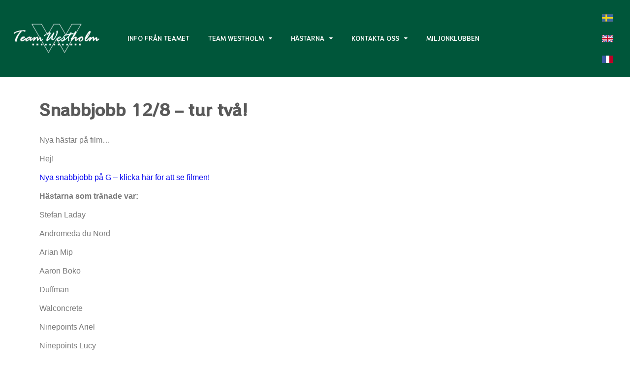

--- FILE ---
content_type: application/javascript
request_url: https://www.teamwestholm.com/wp-content/themes/westholm/customDD.js?ver=1.0
body_size: 343
content:


jQuery(document).ready(function ($) {
    console.log("customDD.js loaded now");


    var sc_project = 4571844;
    var sc_invisible = 0;
    var sc_partition = 56;
    var sc_click_stat = 1;
    var sc_security = "f20eaa4b";
    var sc_text = 3; 


    $("#counterdiv").html( "Antal besökare: <img class='statcounter' src='https://c.statcounter.com/4571844/0/f20eaa4b/0/' alt='stats'>" );
    //$("#counterdiv").html( "<a title="stats" href="http://www.statcounter.com/joomla/" target="_blank">


});


/*  From WebKontroll

<div id="stats_wrapper">
                <!-- div för statistik -->
                <!-- Start of StatCounter Code -->
                <script type="text/javascript">
                    var sc_project = 4571844;
                    var sc_invisible = 0;
                    var sc_partition = 56;
                    var sc_click_stat = 1;
                    var sc_security = "f20eaa4b";
                    var sc_text = 3; 
                </script>
                <script type="text/javascript" src="http://www.statcounter.com/counter/counter.js"></script>
                <noscript>
                    <div class="statcounter">
                        <a title="stats" href="http://www.statcounter.com/joomla/" target="_blank">
                            <img class="statcounter" src="http://c.statcounter.com/4571844/0/f20eaa4b/0/" alt="stats"></a></div>
                </noscript>
                <!-- End of StatCounter Code -->
                besökare
</div>
*/




